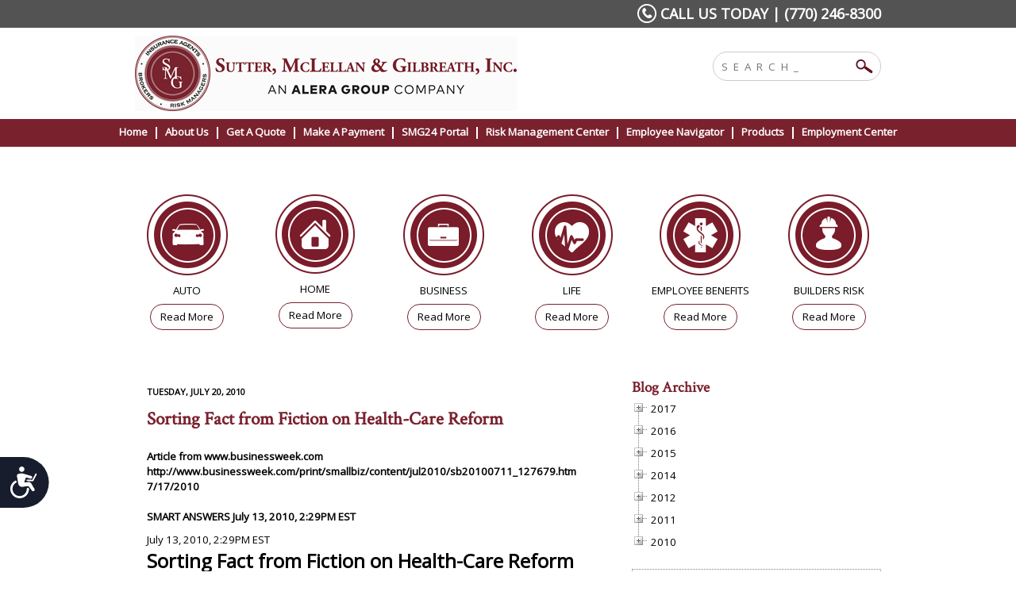

--- FILE ---
content_type: text/html; charset=utf-8
request_url: https://www.smginsurance.com/blog/sorting_fact_from_fiction_on_health-care_reform.aspx
body_size: 24184
content:

<!DOCTYPE html>
<html lang="en">
<head id="html_header"><title>
	Sorting Fact from Fiction on Health-Care Reform
</title><meta http-equiv="Content-Type" content="text/html; charset=utf-8" /><meta id="iwb_keywords" name="keywords" content="blog" /><meta id="iwb_description" name="description" content="Article from www.businessweek.com http://www.businessweek.com/print/smallbiz/content/jul2010/sb20100711_127679.htm 7/17/2010" /><link type="text/css" rel="stylesheet" href="/style.css" /><link id="default_lang_link" rel="alternate" hreflang="x-default" href="https://www.smginsurance.com/blog/sorting_fact_from_fiction_on_health-care_reform.aspx" /><link id="en_lang_link" rel="alternate" hreflang="en-us" href="https://www.smginsurance.com/blog/sorting_fact_from_fiction_on_health-care_reform.aspx" /><link id="es_lang_link" rel="alternate" hreflang="es-us" href="https://www.smginsurance.com/es-us/blog/sorting_fact_from_fiction_on_health-care_reform.aspx" />
    <script src="/scripts/alert.js" defer></script>
    <script src="https://iwb.blob.core.windows.net/assets/ada_shim.js"></script>
    <script src="/scripts/hotspotter.js" defer></script>
    <link type="text/css" rel="stylesheet" href="/style/hotspotter.css" />
  <meta property="og:image:width" content="500" />
<meta property="og:image:height" content="333" />
<style type="text/css">#cph_main_tblPager TD { padding: 5px; } #cph_main_tbl_commentSubmission TD { padding: 5px; }</style>
  <style>
    .primaryTextCell{

    }
  </style>
<script type="text/javascript" src="https://s7.addthis.com/js/300/addthis_widget.js#pubid=itc"></script>

    <style>
        .plyr__video-wrapper {
            position: relative;
            padding-bottom: 56.25%; /* 16:9 */
            padding-top: 25px;
            height: 0;
        }

            .plyr__video-wrapper video {
                position: absolute;
                top: 0;
                left: 0;
                width: 100%;
                height: 100%;
            }
    </style>

    <link href="/scripts/fancyboxnew/jquery.fancybox.min.css" rel="stylesheet" />
    <script src="https://www.google.com/recaptcha/api.js?onload=onloadCallback&render=explicit"
        async defer>
    </script>
    <script type="text/javascript">
        var onloadCallback = function () {
            try {
                var widget = grecaptcha.render('captchaDiv', {
                    'sitekey': '6LfrNuwUAAAAAGkUyHVtzgcUVudoQPtnEIfpVJB0'
                });
                grecaptcha.reset();
            } catch (e) {
            }
        };

    </script>
<meta property="og:type" content="article" /><meta property="og:title" content="Sorting Fact from Fiction on Health-Care Reform" /><meta property="og:url" content="https://www.smginsurance.com/blog/default.aspx?entry=945826EC-620E-4C66-BEFF-FDCE9A746ADC&amp;~rule~=1002420" /><meta property="og:description" content=" Article from www.businessweek.com http://www.businessweek.com/print/smallbiz/content/jul2010/sb20100711_127679.htm 7/17/2010  " /><meta name="twitter:card" content="summary_large_image" /><meta name="twitter:title" content="Sorting Fact from Fiction on Health-Care Reform" /><meta name="twitter:description" content=" Article from www.businessweek.com http://www.businessweek.com/print/smallbiz/content/jul2010/sb20100711_127679.htm 7/17/2010  " /><link id="lnkCanonical" rel="canonical" href="https://www.smginsurance.com/blog/sorting_fact_from_fiction_on_health-care_reform.aspx" /><!-- M-V-IWB-WP-02:IWB:3.1.8626.40989 [HTML5] -->
<link href="/blog/rss/" rel="alternate" type="application/rss+xml" title="Sutter McLellan and Gilbreath RSS Feed" /><link href="/blog/atom/" rel="alternate" type="application/atom+xml" title="Sutter McLellan and Gilbreath ATOM Feed" /><link href="/img/~www.smginsurance.com/favicon.ico" rel="shortcut icon" /><script type="text/javascript" src="https://www.googletagmanager.com/gtag/js?id=UA-743349-4" async=""></script><script type="text/javascript">
<!-- Global site tag (gtag.js) - Google Analytics -->
window.dataLayer = window.dataLayer || [];
function gtag(){dataLayer.push(arguments);}
gtag('js', new Date());
gtag('config', 'UA-743349-4');
gtag('config', 'UA-15496392-1');

<!-- End Google Analytics -->

WebFontConfig = {
	google: { families: [ 'Crimson Text::latin','Open Sans::latin' ] }
};

(function() {
	var wf = document.createElement('script'); wf.type = 'text/javascript'; wf.async = 'true';
	wf.src = ('https:' == document.location.protocol ? 'https' : 'http') + '://ajax.googleapis.com/ajax/libs/webfont/1/webfont.js';
	var s = document.getElementsByTagName('script')[0]; s.parentNode.insertBefore(wf, s);
})();

</script><meta name="viewport" content="width=device-width, initial-scale=1">
<link href="/img/~www.smginsurance.com/css/custom.min.css" rel="stylesheet">
<link href="/img/~www.smginsurance.com/css/custom.css" rel="stylesheet">
<!-- Accessibility Code for "smginsurance.com" -->
<script> window.interdeal = { "sitekey": "f64057f25028613355c836de6d5123a4", "Position": "Left", "Menulang": "EN", "domains": { "js": "https://cdn.equalweb.com/", "acc": "https://access.equalweb.com/" }, "btnStyle": { "vPosition": [ "80%", null ], "scale": [ "0.8", "0.8" ], "icon": { "type": 7, "shape": "semicircle", "outline": false } } }; (function(doc, head, body){ var coreCall = doc.createElement('script'); coreCall.src = 'https://cdn.equalweb.com/core/4.4.1/accessibility.js'; coreCall.defer = true; coreCall.integrity = 'sha512-tq2wb4PBHqpUqBTfTG32Sl7oexERId9xGHX2O3yF91IYLII2OwM1gJVBXGbEPaLmfSQrIE+uAOzNOuEUZHHM+g=='; coreCall.crossOrigin = 'anonymous'; coreCall.setAttribute('data-cfasync', true ); body? body.appendChild(coreCall) : head.appendChild(coreCall); })(document, document.head, document.body); </script><link href="/Telerik.Web.UI.WebResource.axd?d=F9ABJNId_aFsfnFV7tCeyKsS-pC_oPaTtaHns0hdxwUo7JETPVrOnos2PVSaDTfSTxiEY2AdD70bxs1TDZTbN2nxNtOCM5hW21DmIzkHBlMtxpbZAFK6dJlawXFF_oQ9B9_JQw2&amp;t=638966899882049073&amp;compress=1&amp;_TSM_CombinedScripts_=%3b%3bTelerik.Web.UI%2c+Version%3d2018.3.910.40%2c+Culture%3dneutral%2c+PublicKeyToken%3d121fae78165ba3d4%3aen-US%3adf8a796a-503f-421d-9d40-9475fc76f21f%3aed2942d4%3a1f65231b%3a7f7626a2%3a8e243f83" type="text/css" rel="stylesheet" /></head>
<body id="ctl00_html_body" class="pageBody blogBody">
    
    <form method="post" action="/blog/sorting_fact_from_fiction_on_health-care_reform.aspx" id="form1">
<div class="aspNetHidden">
<input type="hidden" name="rsm_Master_TSM" id="rsm_Master_TSM" value="" />
<input type="hidden" name="rssm_Master_TSSM" id="rssm_Master_TSSM" value="" />
<input type="hidden" name="__VIEWSTATE" id="__VIEWSTATE" value="/[base64]/[base64]/li+RDjGrlnxOCclmLVydaFw==" />
</div>


<script src="/Telerik.Web.UI.WebResource.axd?_TSM_HiddenField_=rsm_Master_TSM&amp;compress=1&amp;_TSM_CombinedScripts_=%3b%3bSystem.Web.Extensions%2c+Version%3d4.0.0.0%2c+Culture%3dneutral%2c+PublicKeyToken%3d31bf3856ad364e35%3aen-US%3a7d46415a-5791-43c2-adc2-895da81fe97c%3aea597d4b%3bTelerik.Web.UI%3aen-US%3adf8a796a-503f-421d-9d40-9475fc76f21f%3a16e4e7cd%3af7645509%3a22a6274a%3a24ee1bba%3a33715776%3ae330518b%3a2003d0b8%3ac128760b%3a88144a7a%3a1e771326%3ac8618e41%3a1a73651d%3a333f8d94%3af46195d3%3ae524c98b%3a15313ccf" type="text/javascript"></script>
<script src="/ScriptResource.axd?d=[base64]" type="text/javascript"></script>
        

        
        <div id="master_div" itemscope itemtype="http://schema.org/WebPage">
            <meta itemprop="author" content="" itemscope itemtype="http://schema.org/InsuranceAgency" itemref="siteOrganization" />
            <table id="headerTable" class="headerTableStyle" role="presentation">
                <tr>
                    <td class="headerTextCell">
                        <!--mobile mnenu-->
<nav class="navbar navbar-default mobilenav">
<div class="container-fluid">
<div class="row">
<!-- Brand and toggle get grouped for better mobile display -->
<button aria-expanded="false" data-target="#mnav" data-toggle="collapse" class="navbar-toggle collapsed" type="button">
<span class="sr-only">Toggle navigation</span>
<span class="icon-bar"></span>
<span class="icon-bar"></span>
<span class="icon-bar"></span>
</button>
<!-- Collect the nav links, forms, and other content for toggling -->
<div id="mnav" class="collapse navbar-collapse">
<ul class="nav navbar-nav">
    <li><a href="/default.aspx">Home</a></li>
    <li><a href="/get_a_quote/">Get A Quote</a></li>
    <li><a href="/customer_service/">Customer Service</a></li>
    <li><a href="/refer.aspx">Refer a Friend</a></li>
    <li><a href="/about.aspx">About Us</a></li>
    <li><a href="/locations.aspx">Location Map</a></li>
    <li><a href="/employees.aspx">Employee Directory</a></li>
    <li><a href="/privacy.aspx">Privacy Policy</a></li>
    <li><a href="/contact.aspx">Contact Us</a></li>
</ul>
</div>
<!-- /.navbar-collapse -->
</div>
</div>
<!-- /.container-fluid -->
</nav>
<!--END mobile mnenu-->
<div id="call">
<div class="container">
<span><img alt="Call Us" src="/img/~www.smginsurance.com/layout-assets/phone_icon.png"> CALL US TODAY  |  (770) 246-8300</span>
</div>
</div>
<div id="preheader">
<div class="container">
<div class="row">
<div class="brand col-xs-7">
<a title="Home" href="/default.aspx"><img alt="Home" class="img-responsive logo" src="/img/~www.smginsurance.com/layout-assets/logo2.jpg"></a>
</div>
<div class="search col-xs-5">
<form role="search" class="form">
    <div class="input-group">
    <input placeholder="S E A R C H _" class="searchquery" type="text">
    <input value="    " class="searchbutton" type="button">
    </div>
</form>
</div>
</div>
</div>
</div>
                        <div tabindex="0" id="ctl00_rm_upper" class="RadMenu RadMenu_IWB">
	<!-- 2018.3.910.40 --><ul class="rmRootGroup rmShadows rmHorizontal">
		<li class="rmItem rmFirst"><a class="rmLink rmRootLink" target="_top" href="/default.aspx"><span class="rmText">Home</span></a></li><li class="rmItem rmSeparator"><span class="rmText"></span></li><li class="rmItem "><a class="rmLink rmRootLink" href="#"><span class="rmText">About Us</span></a><div class="rmSlide">
			<ul class="rmVertical rmGroup rmLevel1">
				<li class="rmItem rmFirst"><a class="rmLink" target="_top" href="/about.aspx"><span class="rmText">About Us</span></a></li><li class="rmItem "><a class="rmLink" target="_top" href="/privacy.aspx"><span class="rmText">Privacy Policy</span></a></li><li class="rmItem rmLast"><a class="rmLink" target="_top" href="/contact.aspx"><span class="rmText">Contact Us</span></a></li>
			</ul>
		</div></li><li class="rmItem rmSeparator"><span class="rmText"></span></li><li class="rmItem "><a class="rmLink rmRootLink" href="#"><span class="rmText">Get A Quote</span></a><div class="rmSlide">
			<ul class="rmVertical rmGroup rmLevel1">
				<li class="rmItem rmFirst"><a class="rmLink" target="_top" href="/category.aspx?id=AUTO"><span class="rmText">Auto Insurance</span></a></li><li class="rmItem rmLast"><a class="rmLink" target="_top" href="/construction/builders_risk_insurance.aspx"><span class="rmText">Builders Risk Insurance</span></a></li>
			</ul>
		</div></li><li class="rmItem rmSeparator"><span class="rmText"></span></li><li class="rmItem "><a class="rmLink rmRootLink" target="_top" href="/payments.aspx"><span class="rmText">Make A Payment</span></a></li><li class="rmItem rmSeparator"><span class="rmText"></span></li><li class="rmItem "><a class="rmLink rmRootLink" target="_blank" href="https://portal.csr24.com/mvc/638902656"><span class="rmText">SMG24 Portal</span></a></li><li class="rmItem rmSeparator"><span class="rmText"></span></li><li class="rmItem "><a class="rmLink rmRootLink" target="_blank" href="https://www.lossfreerx.com/Foyer.aspx?guid=0109D201-F523-4F8C-9DAD-811CD1A570C2"><span class="rmText">Risk Management Center</span></a></li><li class="rmItem rmSeparator"><span class="rmText"></span></li><li class="rmItem "><a class="rmLink rmRootLink" href="#"><span class="rmText">Employee Navigator</span></a><div class="rmSlide">
			<ul class="rmVertical rmGroup rmLevel1">
				<li class="rmItem rmFirst"><a class="rmLink" target="_top" href="/category.aspx?id=MISC3"><span class="rmText">Employee Navigator</span></a></li><li class="rmItem rmLast"><a class="rmLink" target="_blank" href="https://www.employeenavigator.com/"><span class="rmText">Employee Navigator Login</span></a></li>
			</ul>
		</div></li><li class="rmItem rmSeparator"><span class="rmText"></span></li><li class="rmItem "><a class="rmLink rmRootLink" href="#"><span class="rmText">Products</span></a><div class="rmSlide">
			<ul class="rmVertical rmGroup rmLevel1">
				<li class="rmItem rmFirst"><a class="rmLink" target="_top" href="/category.aspx?id=COMMERCIAL"><span class="rmText">Business &amp; Commercial Insurance</span></a></li><li class="rmItem "><a class="rmLink" target="_top" href="/category.aspx?id=CONSTRUCT"><span class="rmText">Construction Insurance</span></a></li><li class="rmItem "><a class="rmLink" target="_top" href="/category.aspx?id=EANDO"><span class="rmText">Errors and Omissions Insurance</span></a></li><li class="rmItem "><a class="rmLink" target="_top" href="/category.aspx?id=HEALTH"><span class="rmText">Health Insurance</span></a></li><li class="rmItem "><a class="rmLink" target="_top" href="/medicare/default.aspx"><span class="rmText">Medicare</span></a></li><li class="rmItem "><a class="rmLink" target="_top" href="/category.aspx?id=DENTAL"><span class="rmText">Dental Insurance</span></a></li><li class="rmItem "><a class="rmLink" target="_top" href="/category.aspx?id=LIFE"><span class="rmText">Life Insurance</span></a></li><li class="rmItem "><a class="rmLink" target="_top" href="/category.aspx?id=AUTO"><span class="rmText">Auto Insurance</span></a></li><li class="rmItem "><a class="rmLink" target="_top" href="/category.aspx?id=HOMEOWN"><span class="rmText">Homeowners Insurance</span></a></li><li class="rmItem "><a class="rmLink" target="_top" href="/category.aspx?id=MOTO"><span class="rmText">Motorcycle Insurance</span></a></li><li class="rmItem "><a class="rmLink" target="_top" href="/category.aspx?id=RENT"><span class="rmText">Renters Insurance</span></a></li><li class="rmItem rmLast"><a class="rmLink" target="_top" href="/category.aspx?id=FLOOD"><span class="rmText">Flood Insurance</span></a></li>
			</ul>
		</div></li><li class="rmItem rmSeparator"><span class="rmText"></span></li><li class="rmItem rmLast"><a class="rmLink rmRootLink" target="_top" href="/employment_center/default.aspx"><span class="rmText">Employment Center</span></a></li>
	</ul><input id="ctl00_rm_upper_ClientState" name="ctl00_rm_upper_ClientState" type="hidden" />
</div>
                        
                        
                        <script type="text/javascript">try { $('#ctl00_rm_upper').children('ul').css('padding-left', Math.floor(($('#ctl00_rm_upper').width() - $('#ctl00_rm_upper').children('ul').width()) / 2) + 'px'); } catch(err) { }</script>
                        <!-- PostHeader LOB BTNS-->
<div id="postheader">
<div class="container">
<div class="row lob-btns">
<div class="col-xs-12 col-sm-6 pb20">
<div class="row">
<div class="col-xs-4 lob1">
<a title="Auto Insurance" href="/automobile/"><img class="img-responsive" alt="Auto Insurance" src="/img/~www.smginsurance.com/layout-assets/lob_btn_01.png"></a>
<span>AUTO</span>
<a title="Auto Insurance" class="btn" href="/automobile/">Read More</a>
</div>
<div class="col-xs-4 lob2">
<a title="Homeowners Insurance" href="/homeowners/"><img class="img-responsive" alt="Homeowners Insurance" src="/img/~www.smginsurance.com/layout-assets/lob_btn_02.png"></a>
<span>HOME</span>
<a title="Homeowners Insurance" class="btn" href="/homeowners/">Read More</a>
</div>
<div class="col-xs-4 lob3">
<a title="Business Insurance" href="/business/"><img class="img-responsive" alt="Business Insurance" src="/img/~www.smginsurance.com/layout-assets/lob_btn_03.png"></a>
<span>BUSINESS</span>
<a title="Business Insurance" class="btn" href="/business/">Read More</a>
</div>
</div>
</div>
<div class="col-xs-12 col-sm-6 pb20">
<div class="row">
<div class="col-xs-4 lob4">
<a title="Life Insurance" href="/life/"><img class="img-responsive" alt="Life Insurance" src="/img/~www.smginsurance.com/layout-assets/lob_btn_04.png"></a>
<span>LIFE</span>
<a title="Life Insurance" class="btn" href="/life/">Read More</a>
</div>
<div class="col-xs-4 lob5">
<a href="/employee_benefits/default.aspx"><img class="img-responsive" alt="Employee Benefits" src="/img/~www.smginsurance.com/layout-assets/lob_btn_05.png"></a>
<span>EMPLOYEE BENEFITS</span>
<a title="Health Insurance" class="btn" href="/health/">Read More</a>
</div>
<div class="col-xs-4 lob6">
<a href="/construction/builders_risk_insurance.aspx"><img class="img-responsive" alt="Builders Risk" src="/img/~www.smginsurance.com/layout-assets/lob_btn_06.png"></a>
<span>BUILDERS RISK</span>
<a title="Builders Risk" class="btn" href="/construction/home_builders__remodelers__general_liability.aspx">Read More</a>
</div>
</div>
</div>
</div>
</div>
</div>
<!-- /end PostHeader -->
                    </td>
                </tr>
            </table>
            <div id="breadcrumb" itemprop="breadcrumb" class="breadcrumb">
	<a rel="home" href="/">Home</a><span class="bcSeparator"> > </span><a href="/blog/">Blog</a><span class="bcSeparator"> > </span><span id="lblBCPage">Sorting Fact from Fiction on Health-Care Reform</span>
</div>
            <table id="bodyTable" class="primaryTable" role="presentation">
                <tr>
                    
                    <td id="ctl00_tdBodyCenter" class="dummyptc">
                        
<div id="cph_main_blogContainer" itemscope itemtype="http://schema.org/BlogPosting">
    <meta itemprop="publisher" itemscope itemtype="http://schema.org/InsuranceAgency" itemref="siteOrganization" />
    
   
    <table style="width: 100%;"  role="presentation">
        <tr>
            <td style="width: 65%; vertical-align: top; padding-top: 10px;" class="primaryTextCell">
                <div id="cph_main_pnl_BlogEntries">
	
                <div class="blogEntryPanel">
		<span class="formFieldText" itemprop="datePublished" datetime="2010-07-20T17:08:18Z" style="display:block;padding:0px;">TUESDAY, JULY 20, 2010</span><h1 itemprop="headline" class="title" style="padding-bottom: 10px;"><a itemprop="url" style="font-size: 125%;" href="/blog/sorting_fact_from_fiction_on_health-care_reform.aspx" class="title">Sorting Fact from Fiction on Health-Care Reform</a></h1><div class="plainText" style="padding:10px 10px 20px 0px;">
			<span itemprop="articleBody"><b>
<p style="text-align: left;">Article from www.businessweek.com<br />
http://www.businessweek.com/print/smallbiz/content/jul2010/sb20100711_127679.htm 7/17/2010<br />
<br />
SMART ANSWERS July 13, 2010, 2:29PM EST</p>
</b>July 13, 2010, 2:29PM EST<b>
<p style="text-align: left;"><span style="font-size: 24px;">Sorting Fact from Fiction on Health-Care Reform</span></p>
</b>
<p style="text-align: left;"><span style="font-size: 16px;">While much of the health-care overhaul won't take effect for years, business owners have</span></p>
<p style="text-align: left;"><span style="font-size: 16px;">concerns about the new rules. Here are four of their biggest issues</span></p>
<p style="text-align: left;">By Karen E. Klein</p>
<p style="text-align: left;">Since the U.S. health-care overhaul became law in March, small business owners have wondered how it will<br />
affect them. A new website, sponsored by the U.S. Department of Health and Human Services aims to answer<br />
some of those questions.</p>
<p style="text-align: left;">Many myths and misconceptions have surfaced, says Michael T. Hanley, managing partner at small business focused accounting firm Merl &amp; Hanley in Smithtown, N.Y.</p>
<p style="text-align: left;">Michael Alter, president and chief executive officer of SurePayroll, an online payroll-processing firm based in Glenview, Ill., agrees. His small business clients have expressed "a tremendous amount of confusion and concern" over health-care overhaul, Alter says. Here's an attempt to clear up some of the areas that have sparked worry.</p>
<b>
<p style="text-align: left;">Concern: Small businesses will be fined if they don't provide medical insurance.</p>
</b>Small businesses will be fined if they don't provide medical insurance.<b>
<p style="text-align: left;">Reality: Not true, if you have fewer than 50 full-time employees. True, for companies employing 50 or more fulltime workers. (Part-time employees' annual hours are calculated, so that 100 half-time employees equal 50 fulltimers.)</p>
</b>Not true, if you have fewer than 50 full-time employees. True, for companies employing 50 or more fulltime workers. (Part-time employees' annual hours are calculated, so that 100 half-time employees equal 50 fulltimers.)<b>
<p style="text-align: left;">Caveats: Business owners with 50 employees need not panic just yet. This provision of the law doesn't go into full effect until 2014. "A new Presidential administration may be in place and may look to reverse this facet&mdash;or many facets&mdash;of the plan," Hanley points out.</p>
</b>Business owners with 50 employees need not panic just yet. This provision of the law doesn't go into full effect until 2014. "A new Presidential administration may be in place and may look to reverse this facet&mdash;or many facets&mdash;of the plan," Hanley points out.
<p style="text-align: left;">More than 95 percent of companies with 50 or more employees currently offer coverage, according to the HHS website. In 2014, those who don't offer it, and have at least one full-time employee who receives a premium tax credit (which will be offered to low-income individuals) to buy coverage on his own, will be fined $2,000 per full-time employee, excluding the first 30 employees. Companies that offer coverage but have at least one full-time employee receiving a premium tax credit (presumably because company coverage is too expensive) will pay the lesser of $3,000 for each employee receiving a premium credit or $2,000 for each full-time employee, again excluding the first 30 employees.</p>
<b>
<p style="text-align: left;">Concern: Small companies will get tax credits to provide insurance.</p>
</b>Small companies will get tax credits to provide insurance.<b>
<p style="text-align: left;">Reality: True for mom-and-pop shops, which are currently the least likely to offer coverage. Not true if you have more than 25 full-time employees (50 part-time) or pay average annual salaries of more than $50,000 per employee.</p>
</b>True for mom-and-pop shops, which are currently the least likely to offer coverage. Not true if you have more than 25 full-time employees (50 part-time) or pay average annual salaries of more than $50,000 per employee.<b>
<p style="text-align: left;">Caveats: The full credit, which starts at 35 percent this year, and jumps to 50 percent in 2014, is given to companies with fewer than 10 full-time workers and average salaries under $25,000. Employers must pay at least half the cost of the insurance provided. "If you pay $10,000 in premiums, you'd get a $3,500 tax credit," Hanley says.</p>
</b>The full credit, which starts at 35 percent this year, and jumps to 50 percent in 2014, is given to companies with fewer than 10 full-time workers and average salaries under $25,000. Employers must pay at least half the cost of the insurance provided. "If you pay $10,000 in premiums, you'd get a $3,500 tax credit," Hanley says.
<p style="text-align: left;">The credit gets reduced gradually for companies that have 10 to 25 full-time employees with average salaries between $25,000 and $50,000. It phases out entirely for companies with 25 full-timers. Companies with 25 to 50 full-time employees fall into a kind of limbo: You won't get a tax credit if you offer insurance, but you won't be penalized for not offering it, either.</p>
<p style="text-align: left;">Hanley says that his clients with few employees are happy about this provision. "They look at it and say: 'I can keep doing what I'm doing, or I can start providing insurance and claim the credit.' It's like a discount for them." In this economic climate, however, he doesn't foresee many business owners buying insurance immediately, even with the discount. "In the future, if things turn around, they might buy insurance and offer it in lieu of a raise," Hanley says.</p>
<p style="text-align: left;">More information on the tax credit is available at the HHS website, and from the IRS site.</p>
<b>
<p style="text-align: left;">Concern: Small businesses will be required to issue 1099s to all vendors.</p>
</b>Small businesses will be required to issue 1099s to all vendors.<b>
<p style="text-align: left;">Reality: True. In an effort to close the tax gap, all companies will be required to issue 1099 tax forms to any vendor upon whom they spend $600 or more annually. This includes the deli catering your company meetings and the stationery store where you buy envelopes. It is likely to double accounting costs at some small companies, Hanley says.</p>
</b>True. In an effort to close the tax gap, all companies will be required to issue 1099 tax forms to any vendor upon whom they spend $600 or more annually. This includes the deli catering your company meetings and the stationery store where you buy envelopes. It is likely to double accounting costs at some small companies, Hanley says.<b>
<p style="text-align: left;">Caveats: This provision goes into effect in 2012 and may be overturned or limited before then. "I hope so," Alter says. "It's great for payroll companies like mine and for office supply companies that provide the forms, but it's another administrative headache for small businesses that they really don't need."</p>
</b>This provision goes into effect in 2012 and may be overturned or limited before then. "I hope so," Alter says. "It's great for payroll companies like mine and for office supply companies that provide the forms, but it's another administrative headache for small businesses that they really don't need."
<p style="text-align: left;">Currently, 1099s are issued mainly to independent contractors and service providers. Broadly extending the requirement will mean that entrepreneurs who have never issued 1099s will likely have to send out 15 or 20 a year, Hanley says. Larger companies may have to mail out thousands of forms, undercutting government paperwork reduction efforts.</p>
<b>
<p style="text-align: left;">Concern: Medical insurance benefits will be taxed as income.</p>
</b>Medical insurance benefits will be taxed as income.<b>
<p style="text-align: left;">Reality: False. Taxing medical benefits was discussed as a cost-saving option during reform negotiations, but in the end the idea was dropped. The myth, however, lives on. "I get asked this every single day" by both individual and entrepreneurial clients, Hanley says. "They worry that they or their employees will have to pay taxes on whatever amount their health care benefits contribute to their income."</p>
</b>False. Taxing medical benefits was discussed as a cost-saving option during reform negotiations, but in the end the idea was dropped. The myth, however, lives on. "I get asked this every single day" by both individual and entrepreneurial clients, Hanley says. "They worry that they or their employees will have to pay taxes on whatever amount their health care benefits contribute to their income."<b>
<p style="text-align: left;">Caveats: The cost of health-care benefits must be listed on the W-2 forms business owners issue to their employees, starting in 2011. This will probably further the confusion. "People panic and think that anything listed on their W-2 is taxed," Hanley says. The cost will be listed for informational purposes and to insure that companies with 50 or more employees are indeed offering insurance, he says.</p>
</b>The cost of health-care benefits must be listed on the W-2 forms business owners issue to their employees, starting in 2011. This will probably further the confusion. "People panic and think that anything listed on their W-2 is taxed," Hanley says. The cost will be listed for informational purposes and to insure that companies with 50 or more employees are indeed offering insurance, he says.
<p style="text-align: left;">Want to read relevant portions of the health-care law itself? The Henry J. Kaiser Family Foundation has a site where you can call up specific portions of the law (just "employer requirements," for instance) that may apply to your company.</p>
<p style="text-align: left;">http://www.businessweek.com/print/smallbiz/content/jul2010/sb20100711_127679.htm 7/17/2010</p>
<p style="text-align: left;"><i>Karen E. Klein is a Los Angeles-based writer who covers entrepreneurship and small-business issues.</i></p>
<p style="text-align: left;">&nbsp;</p>
<p>&nbsp;</p></span>
		</div><div style="padding:0px 10px 20px 0px;">
			Posted 1:08 PM<br /><br />
		</div><div class="addthis_toolbox addthis_default_style ">
<a href="http://www.addthis.com/bookmark.php?v=300&amp;pubid=itc" class="addthis_button_compact">Share</a>
<span class="addthis_separator">|</span>
<a class="addthis_button_facebook"></a>
<a class="addthis_button_twitter"></a>
<a class="addthis_button_linkedin"></a>
<a class="addthis_button_stumbleupon"></a>
<a class="addthis_button_reddit"></a>
<a class="addthis_button_google_plusone"></a>
</div><br /><hr />
	</div>
</div>
                
                
                <div id="cph_main_pnlBlogDisclaimer" style="font-size: 0.9em; padding-top: 15px;">
	
                    <b>NOTICE:</b> This blog and website are made available by the publisher for educational and informational purposes only. 
                    It is not be used as a substitute for competent insurance, legal, or tax advice from a licensed professional 
                    in your state. By using this blog site you understand that there is no broker client relationship between 
                    you and the blog and website publisher. 
                
</div>
              
            </td>
            <td id="cph_main_td_archive_area" style="width: 35%; vertical-align: top; padding-left: 15px;"><div class="title">
                Blog Archive</div>
                <div id="ctl00_cph_main_rtv_archive" class="RadTreeView RadTreeView_Default" style="white-space:normal">
	<ul class="rtUL rtLines">
		<li class="rtLI rtFirst"><div class="rtTop">
			<span class="rtSp"></span><span class="rtPlus"></span><span class="rtIn">2017</span>
		</div></li><li class="rtLI"><div class="rtMid">
			<span class="rtSp"></span><span class="rtPlus"></span><span class="rtIn">2016</span>
		</div></li><li class="rtLI"><div class="rtMid">
			<span class="rtSp"></span><span class="rtPlus"></span><span class="rtIn">2015</span>
		</div></li><li class="rtLI"><div class="rtMid">
			<span class="rtSp"></span><span class="rtPlus"></span><span class="rtIn">2014</span>
		</div></li><li class="rtLI"><div class="rtMid">
			<span class="rtSp"></span><span class="rtPlus"></span><span class="rtIn">2012</span>
		</div></li><li class="rtLI"><div class="rtMid">
			<span class="rtSp"></span><span class="rtPlus"></span><span class="rtIn">2011</span>
		</div></li><li class="rtLI rtLast"><div class="rtBot">
			<span class="rtSp"></span><span class="rtPlus"></span><span class="rtIn">2010</span>
		</div></li>
	</ul><input id="ctl00_cph_main_rtv_archive_ClientState" name="ctl00_cph_main_rtv_archive_ClientState" type="hidden" />
</div><br />
                <div id="ctl00_cph_main_rtc_Blog" class="RadTagCloud RadTagCloud_IWB rtcClassic">
	<ul class="rtcTagList">
		<li class="rtcTagItem" id="ctl00_cph_main_rtc_Blog_0_2"><a href="/blog/tag/claims/" rel="tag" title="claims" style="font-size:25px;">claims</a><span style="font-size:25px;">(2)</span></li><li class="rtcTagItem" id="ctl00_cph_main_rtc_Blog_1_1"><a href="/blog/tag/georgia%20workers%20compensation/" rel="tag" title="georgia workers compensation" style="font-size:10px;">georgia workers compensation</a><span style="font-size:10px;">(1)</span></li><li class="rtcTagItem" id="ctl00_cph_main_rtc_Blog_2_1"><a href="/blog/tag/homeowners%20insurance/" rel="tag" title="homeowners insurance" style="font-size:10px;">homeowners insurance</a><span style="font-size:10px;">(1)</span></li><li class="rtcTagItem" id="ctl00_cph_main_rtc_Blog_3_1"><a href="/blog/tag/homeowners/" rel="tag" title="homeowners" style="font-size:10px;">homeowners</a><span style="font-size:10px;">(1)</span></li><li class="rtcTagItem" id="ctl00_cph_main_rtc_Blog_4_1"><a href="/blog/tag/on%20the%20job%20injuries/" rel="tag" title="on the job injuries" style="font-size:10px;">on the job injuries</a><span style="font-size:10px;">(1)</span></li><li class="rtcTagItem" id="ctl00_cph_main_rtc_Blog_5_1"><a href="/blog/tag/heat-related%20illness%20on%20the%20job/" rel="tag" title="heat-related illness on the job" style="font-size:10px;">heat-related illness on the job</a><span style="font-size:10px;">(1)</span></li><li class="rtcTagItem" id="ctl00_cph_main_rtc_Blog_6_1"><a href="/blog/tag/save%20on%20insurance/" rel="tag" title="save on insurance" style="font-size:10px;">save on insurance</a><span style="font-size:10px;">(1)</span></li><li class="rtcTagItem" id="ctl00_cph_main_rtc_Blog_7_1"><a href="/blog/tag/eft/" rel="tag" title="eft" style="font-size:10px;">eft</a><span style="font-size:10px;">(1)</span></li><li class="rtcTagItem" id="ctl00_cph_main_rtc_Blog_8_1"><a href="/blog/tag/auto%20insurance/" rel="tag" title="auto insurance" style="font-size:10px;">auto insurance</a><span style="font-size:10px;">(1)</span></li><li class="rtcTagItem" id="ctl00_cph_main_rtc_Blog_9_1"><a href="/blog/tag/insurance/" rel="tag" title="insurance" style="font-size:10px;">insurance</a><span style="font-size:10px;">(1)</span></li><li class="rtcTagItem" id="ctl00_cph_main_rtc_Blog_10_1"><a href="/blog/tag/tornadoes/" rel="tag" title="tornadoes" style="font-size:10px;">tornadoes</a><span style="font-size:10px;">(1)</span></li><li class="rtcTagItem" id="ctl00_cph_main_rtc_Blog_11_1"><a href="/blog/tag/disaster%20preparedness/" rel="tag" title="disaster preparedness" style="font-size:10px;">disaster preparedness</a><span style="font-size:10px;">(1)</span></li>
	</ul><input id="ctl00_cph_main_rtc_Blog_ClientState" name="ctl00_cph_main_rtc_Blog_ClientState" type="hidden" />
</div><br />
                <div style="text-align: center;"><img id="cph_main_imgQRCode" src="https://chart.googleapis.com/chart?cht=qr&amp;chs=125x125&amp;chl=https://www.smginsurance.com/m/blog/Sorting_Fact_from_Fiction_on_Health-Care_Reform.aspx&amp;choe=UTF-8&amp;chld=L|4" alt="View Mobile Version" /></div>
            </td>

        </tr>
    </table>
</div>

                    </td>

                    
                </tr>
            </table>
            <table id="footerTable" class="footerTableStyle" role="presentation">
                <tr>
                    <td class="footerTextCell">
                        <!-- SOCIAL MEDIA -->
<div id="social">
<div class="socialspace face col-xs-4">
<a title="Facebook" class="img-responsive" href="" target=" originalAttribute=" originalpath="" href"=""><img alt="Facebook" src="/img/~www.smginsurance.com/layout-assets/face.png"></a>
</div>
<div class="socialspace twit col-xs-4">
<a title="Twitter" class="img-responsive" href="" target=" originalAttribute=" originalpath="" href"=""><img alt="Twitter" src="/img/~www.smginsurance.com/layout-assets/twit.png"></a>
</div>
<div class="socialspace linked col-xs-4">
<a title=" originalAttribute=" class="img-responsive" href="" target=" originalAttribute=" originalpath="" href"=""><img alt="LinkedIn" src="/img/~www.smginsurance.com/layout-assets/in.png"></a>
</div>
</div>
<!-- /END SOCIAL MEDIA -->
<!-- CARRIERD/TWITTER FEED  -->
<div id="prefootercontent">
<div class="carriers-space col-xs-12 col-sm-12 col-md-6">
<div id="carriers">
<div><img alt="Carriers" src="/img/~www.smginsurance.com/carriers/builders_insurance_group.jpg"></div>
<div><img alt="Carriers" src="/img/~www.smginsurance.com/carriers/cincinnati_insurance_company.jpg"></div>
<div><img alt="Carriers" src="/img/~www.smginsurance.com/carriers/fcci.jpg"></div>
<div><img alt="Carriers" src="/img/~www.smginsurance.com/carriers/emc.jpg"></div>
<div><img alt="Carriers" src="/img/~www.smginsurance.com/carriers/selective.jpg"></div>
<div><img alt="Carriers" src="/img/~www.smginsurance.com/carriers/donegal.jpg"></div>
<div><img alt="Carriers" src="/img/~www.smginsurance.com/carriers/hanover.jpg"></div>
</div>
</div>
<div class="twitter-space col-xs-12 col-sm-12 col-md-6">
<div class="twit-logo">
<img class="twit-logo-img" alt="Twitter Logo" src="/img/~www.smginsurance.com/layout-assets/twit_logo.png">
</div>
<div class="twit-wrapper">
<a class="twitter-timeline" href="https://twitter.com/iiiorg" data-chrome="nofooter noborders transparent noscrollbar noheader" data-tweet-limit="1" data-widget-id="684416522354163712">Tweets by @SMGINS</a>
<script>!function(d,s,id){var js,fjs=d.getElementsByTagName(s)[0],p=/^http:/.test(d.location)?'http':'https';if(!d.getElementById(id)){js=d.createElement(s);js.id=id;js.src=p+"://platform.twitter.com/widgets.js";fjs.parentNode.insertBefore(js,fjs);}}(document,"script","twitter-wjs");</script>
</div>
</div>
</div>
<!-- /END CARRIERD/TWITTER FEED -->
<div id="footer">
<div class="container">
<div class="col-xs-12 col-sm-6 pb20">
<h4>Resources</h4>
<a class="btn" href="/default.aspx">Home</a>
<a class="btn" href="/about.aspx">About Us</a>
<a class="btn" href="https://clientportal.vertafore.com/Login/2007389-1" target="_blank">Client Portal</a>
<a class="btn" href="/employment_center/">Employer Navigator</a>
<a class="btn" href="/employees.aspx">Our Team</a>
<a class="btn" href="/contact.aspx">Contact Us</a>
</div>
<div class="col-xs-12 col-sm-6 pb20 location-link">
<h4>Contact Us</h4>
<div class="row">
<div class="col-xs-3">
<img class="map-img" alt="Insurance Company" src="/img/~www.smginsurance.com/layout-assets/map_img.png">
</div>
<div class="col-xs-9">
<ul>
    <li><span style="color: rgb(255, 255, 255);">33 Buford Village Way Suite 329</span></li>
    <li><span style="color: rgb(255, 255, 255);">Buford, GA 30518</span></li>
    <li><a title="Locations" href="/locations.aspx">P: 770-246-8300</a></li>
    <li><a title="Locations" href="mailto:info@smginsurance.com">E: info@smginsurance.com</a></li>
</ul>
</div>
</div>
</div>
</div>
</div>
<div id="credits">
<div class="container">
<div class="row">
<div class="col-xs-12">
© Copyright. All rights reserved. <br class="visible-xs">
<a title="Insurance Website Builder" href="https://www.getitc.com/products/websites/" target="_blank"><strong>Powered by Insurance Website Builder</strong></a>
</div>
</div>
</div>
</div>
<script src="https://ajax.googleapis.com/ajax/libs/jquery/1.11.2/jquery.min.js"></script>
<script src="/img/~www.smginsurance.com/js/bootstrap.custom.min.js"></script>
<script src="/img/~www.smginsurance.com/js/init.js"></script>
                    </td>
                </tr>
            </table>
        </div>
        <div id="siteOrganization" style="display: none;">
            <meta itemprop="name" content="Sutter McLellan and Gilbreath" />
            <meta itemprop="url" content="https://www.smginsurance.com/" />
        </div>
    
<div class="aspNetHidden">

	<input type="hidden" name="__VIEWSTATEGENERATOR" id="__VIEWSTATEGENERATOR" value="651BE23F" />
</div>

<script type="text/javascript">
//<![CDATA[
jQuery('.twit-wrapper').on('DOMSubtreeModified propertychange',"#twitter-widget-0", function() {
	jQuery(".twitter-timeline").contents().find(".timeline-Tweet-media").css("display", "none");
});
$(function() 
{
//onload logic
	$("#carriers > div:gt(0)").hide();
	setInterval(function() {
	  $('#carriers > div:first')
		.fadeOut(1000)
		.next()
		.fadeIn(1000)
		.end()
		.appendTo('#carriers');
	},  2000);

	$("#blogs").load("/blog/default.aspx div[itemprop='blogPost']",function(){
		var blogsHTML = "";
		var numBlogs = 1;
		$("#blogs div[itemprop='blogPost']").each(function(i, obj){
			if(i < numBlogs)
				blogsHTML += $(this).html() + "<br>";
		});
		$("#blogs").html(blogsHTML);
		$("#blogs span[itemprop='description']").text($("#blogs span[itemprop='description']").text().substring(0,160) + "...");
		$('a.plainText').css("display", "none"); 
	});

	getTestimonialsContent();
	
	if (location.href.indexOf("glossary") != -1) { 
		$( "<div class='glossaryList'><ul><li class='glossaryLetter'><a href='/glossary/a/'>A</a></li><li class='glossaryLetter'><a href='/glossary/b/'>B</a></li><li class='glossaryLetter'><a href='/glossary/c/'>C</a></li><li class='glossaryLetter'><a href='/glossary/d/'>D</a></li><li class='glossaryLetter'><a href='/glossary/e/'>E</a></li><li class='glossaryLetter'><a href='/glossary/f/'>F</a></li><li class='glossaryLetter'><a href='/glossary/g/'>G</a></li><li class='glossaryLetter'><a href='/glossary/h/'>H</a></li><li class='glossaryLetter'><a href='/glossary/i/'>I</a></li><li class='glossaryLetter'><a href='/glossary/j/'>J</a></li><li class='glossaryLetter'><a href='/glossary/k/'>K</a></li><li class='glossaryLetter'><a href='/glossary/l/'>L</a></li><li class='glossaryLetter'><a href='/glossary/m/'>M</a></li><li class='glossaryLetter'><a href='/glossary/n/'>N</a></li><li class='glossaryLetter'><a href='/glossary/o/'>O</a></li><li class='glossaryLetter'><a href='/glossary/p/'>P</a></li><li class='glossaryLetter'><a href='/glossary/q/'>Q</a></li><li class='glossaryLetter'><a href='/glossary/r/'>R</a></li><li class='glossaryLetter'><a href='/glossary/s/'>S</a></li><li class='glossaryLetter'><a href='/glossary/t/'>T</a></li><li class='glossaryLetter'><a href='/glossary/u/'>U</a></li><li class='glossaryLetter'><a href='/glossary/v/'>V</a></li><li class='glossaryLetter'><a href='/glossary/w/'>W</a></li><li class='glossaryLetter'><a class='disabled'>X</a></li><li class='glossaryLetter'><a class='disabled'>Y</a></li><li class='glossaryLetter'><a class='disabled'>Z</a></li></ul></div>" )
		.insertAfter( $( "#ctl00_cph_main_Wuc_glossary1_tbl_letters" ) );
	} 
	if (location.href.indexOf("payments.aspx") != -1) { 
		$("#ctl00_cph_main_btn_submit").attr('value', 'Agree To Terms and Submit');
	} 
	if (location.href.indexOf("homeowners/insurance_quote.aspx") != -1) { 
		$("h1[itemprop='headline'] ").text("Homeowners Insurance Quote");
	} 
	if (location.href.indexOf("employees") != -1) { 
		$('#ctl00_tdBodyCenter table a img').css("display", "none"); 
		$('a[itemprop=url] img').css("display", "inherit"); 
		$('img[itemprop=image]').css("display", "inherit"); 
	} 
	if (location.href.indexOf("/locations/") != -1) { 
		$('table#tblDirectionSearch td').css("display", "inline-block"); 
		$('table#tblDirectionSearch tr:first-child').css("display", "none"); 
		$("#ctl00_cph_main_txtStreet").before("<div class='formFieldText'>Street Address</div><div class='formFieldRequiredTag'>Required</div><span id='ctl00_cph_main_RequiredFieldValidator3' class='formFieldTextWarning' style='color:Red;display:none;'>Address is required.</span>");
		$("#ctl00_cph_main_txtCity").before("<div class='formFieldText'>City</div><div class='formFieldRequiredTag'>Required</div><span id='ctl00_cph_main_RequiredFieldValidator1' class='formFieldTextWarning' style='color:Red;display:none;'>City is required.</span>");
		$("#ctl00_cph_main_ddlState").before("<div class='formFieldText'>State</div><div class='formFieldRequiredTag'>Required</div><span id='ctl00_cph_main_Requiredfieldvalidator4' class='formFieldTextWarning' style='color:Red;display:none;'>State is required.</span>");
	} 

//function declarations 	
	function getTestimonialsContent() {
		$.ajax({
			url: '/resources/data/website_data.ashx?r=testimonials',
			dataType: 'json',
			success: Testimonials
		});
	}

	function Testimonials(result) {
		$.each(result, function (i, item) {
			var trimmedString = item.text.substring(0, 400) + '...';
			var newDiv = $('<div/>', {
				html: '"' + trimmedString + '"<br /><br />-' + item.name
			})
			.appendTo('#testimonials');
		});
       
		$("#testimonials > div:gt(0)").hide();
		setInterval(function() {
		$('#testimonials > div:first')
			.fadeOut(1000)
			.next()
			.fadeIn(1000)
			.end()
			.appendTo('#testimonials');
		},  7000);
	}
});

$(window).on("resize", function () {
	if (window.innerWidth <= 480)
	{
		$( '.LBD_CaptchaDiv' ).each(function () {
			this.style.setProperty( 'width', '215px', 'important' );
		});
		$( '#c_payments_ctl00_cph_main_captcha1_CaptchaDiv' ).each(function () {
			this.style.setProperty( 'width', '215px', 'important' );
		});
		$( '.LBD_CaptchaImageDiv' ).each(function () {
			this.style.setProperty( 'width', '180px', 'important' );
		});
		$( '#c_payments_ctl00_cph_main_captcha1_CaptchaImageDiv' ).each(function () {
			this.style.setProperty( 'width', '180px', 'important' );
		});
		if (location.href.indexOf("location") != -1) { 
			$('#ctl00_tdBodyCenter table table').css("float", "none"); 
		} 
		if (location.href.indexOf("employees.aspx") != -1) { 
			$('#ctl00_tdBodyCenter table').css("width", "30%"); 
			$('#ctl00_tdBodyCenter table td').css("display", "inherit"); 
			$('#ctl00_tdBodyCenter table td i').css("display", "none"); 
			$('#ctl00_tdBodyCenter table table').css("float", "left").css("marginBottom", "10px"); 
			$('img[itemprop=image]').css("padding", "5px 0px"); 
			$('#ctl00_tdBodyCenter table tr').css("borderBottom", "2px #e6e6e6 solid"); 
			$('#ctl00_tdBodyCenter table table tr').css("borderBottom", "0px"); 
		} 
		if (location.href.indexOf("profile") != -1) { 
			$('#ctl00_tdBodyCenter table td').css("display", "inherit"); 
			$('#ctl00_tdBodyCenter table table').css("float", "left");  
			$('#ctl00_tdBodyCenter table table td').css("text-align", "left"); 
			$('#ctl00_tdBodyCenter table td i').css("display", "none"); 
			$('#ctl00_tdBodyCenter table a img').css("display", "none"); 
			$('a[itemprop=url] img').css("display", "inherit"); 
			$('img[itemprop=image]').css("display", "inherit"); 
			$('#ctl00_cph_main_pnl_profile img').css("display", "inline-block"); 
		} 
		if (location.href.indexOf("/contact/") != -1) { 
			$('#ctl00_tdBodyCenter table td').css("display", "inherit"); 
			$('#ctl00_tdBodyCenter table table').css("float", "left"); 
			$('#ctl00_tdBodyCenter table td i').css("display", "none"); 
			$('#ctl00_tdBodyCenter table a img').css("display", "none"); 
			$('a[itemprop=url] img').css("display", "inherit"); 
			$('img[itemprop=image]').css("display", "inherit"); 
			$('img[itemprop=image] img').css("display", "inherit"); 
		}                     
	}
	if (window.innerWidth > 480)
	{
		$( '.LBD_CaptchaDiv' ).each(function () {
			this.style.setProperty( 'width', '280px', 'important' );
		});
		$( '#c_payments_ctl00_cph_main_captcha1_CaptchaDiv' ).each(function () {
			this.style.setProperty( 'width', '280px', 'important' );
		});
		$( '.LBD_CaptchaImageDiv' ).each(function () {
			this.style.setProperty( 'width', '250px', 'important' );
		});
		$( '#c_payments_ctl00_cph_main_captcha1_CaptchaImageDiv' ).each(function () {
			this.style.setProperty( 'width', '250px', 'important' );
		});
		if (location.href.indexOf("location") != -1) { 
			$('#ctl00_tdBodyCenter table table').css("float", "right"); 
		} 
		if (location.href.indexOf("employees.aspx") != -1) { 
			$('#ctl00_tdBodyCenter table').css("width", "95%"); 
			$('#ctl00_tdBodyCenter table td').css("display", "table-cell"); 
			$('#ctl00_tdBodyCenter table td i').css("display", "inline-block"); 
			$('#ctl00_tdBodyCenter table table').css("float", "right").css("marginBottom", "0px"); 
			$('img[itemprop=image]').css("padding", "0px");
			$('#ctl00_tdBodyCenter table tr').css("borderBottom", "0px"); 
		} 
		if (location.href.indexOf("profile") != -1) { 
			$('#ctl00_tdBodyCenter table td').css("display", "table-cell"); 
			$('#ctl00_tdBodyCenter table table').css("float", "right");  
			$('#ctl00_tdBodyCenter table table td').css("text-align", "right"); 
			$('#ctl00_tdBodyCenter table td i').css("display", "inline-block"); 
			$('#ctl00_tdBodyCenter table a img').css("display", "inherit"); 
		} 
		if (location.href.indexOf("/contact/") != -1) { 
			$('#ctl00_tdBodyCenter table td').css("display", "table-cell"); 
			$('#ctl00_tdBodyCenter table table').css("float", "right"); 
			$('#ctl00_tdBodyCenter table td i').css("display", "inline-block"); 
			$('#ctl00_tdBodyCenter table a img').css("display", "inherit"); 
		} 
	}
}).resize();
window.__TsmHiddenField = $get('rsm_Master_TSM');Telerik.Web.UI.RadTreeView._preInitialize("ctl00_cph_main_rtv_archive","0");;(function() {
                        function loadHandler() {
                            var hf = $get('rssm_Master_TSSM');
                            if (!hf._RSSM_init) { hf._RSSM_init = true; hf.value = ''; }
                            hf.value += ';Telerik.Web.UI, Version=2018.3.910.40, Culture=neutral, PublicKeyToken=121fae78165ba3d4:en-US:df8a796a-503f-421d-9d40-9475fc76f21f:ed2942d4:1f65231b:7f7626a2:8e243f83';
                            Sys.Application.remove_load(loadHandler);
                        };
                        Sys.Application.add_load(loadHandler);
                    })();Sys.Application.add_init(function() {
    $create(Telerik.Web.UI.RadMenu, {"_childListElementCssClass":null,"_skin":"IWB","clientStateFieldID":"ctl00_rm_upper_ClientState","collapseAnimation":"{\"duration\":450}","enableAutoScroll":true,"enableShadows":true,"expandAnimation":"{\"duration\":450}","itemData":[{"navigateUrl":"/default.aspx","target":"_top"},{"isSeparator":true},{"items":[{"navigateUrl":"/about.aspx","target":"_top"},{"navigateUrl":"/privacy.aspx","target":"_top"},{"navigateUrl":"/contact.aspx","target":"_top"}]},{"isSeparator":true},{"items":[{"navigateUrl":"/category.aspx?id=AUTO","target":"_top"},{"navigateUrl":"/construction/builders_risk_insurance.aspx","target":"_top"}]},{"isSeparator":true},{"navigateUrl":"/payments.aspx","target":"_top"},{"isSeparator":true},{"navigateUrl":"https://portal.csr24.com/mvc/638902656","target":"_blank"},{"isSeparator":true},{"navigateUrl":"https://www.lossfreerx.com/Foyer.aspx?guid=0109D201-F523-4F8C-9DAD-811CD1A570C2","target":"_blank"},{"isSeparator":true},{"items":[{"navigateUrl":"/category.aspx?id=MISC3","target":"_top"},{"navigateUrl":"https://www.employeenavigator.com/","target":"_blank"}]},{"isSeparator":true},{"items":[{"navigateUrl":"/category.aspx?id=COMMERCIAL","target":"_top"},{"navigateUrl":"/category.aspx?id=CONSTRUCT","target":"_top"},{"navigateUrl":"/category.aspx?id=EANDO","target":"_top"},{"navigateUrl":"/category.aspx?id=HEALTH","target":"_top"},{"navigateUrl":"/medicare/default.aspx","target":"_top"},{"navigateUrl":"/category.aspx?id=DENTAL","target":"_top"},{"navigateUrl":"/category.aspx?id=LIFE","target":"_top"},{"navigateUrl":"/category.aspx?id=AUTO","target":"_top"},{"navigateUrl":"/category.aspx?id=HOMEOWN","target":"_top"},{"navigateUrl":"/category.aspx?id=MOTO","target":"_top"},{"navigateUrl":"/category.aspx?id=RENT","target":"_top"},{"navigateUrl":"/category.aspx?id=FLOOD","target":"_top"}]},{"isSeparator":true},{"navigateUrl":"/employment_center/default.aspx","target":"_top"}]}, null, null, $get("ctl00_rm_upper"));
});
Sys.Application.add_init(function() {
    $create(Telerik.Web.UI.RadTreeView, {"_postBackOnExpand":true,"_postBackReference":"__doPostBack(\u0027ctl00$cph_main$rtv_archive\u0027,\u0027arguments\u0027)","_skin":"Default","_uniqueId":"ctl00$cph_main$rtv_archive","attributes":{},"clientStateFieldID":"ctl00_cph_main_rtv_archive_ClientState","collapseAnimation":"{\"duration\":200}","expandAnimation":"{\"duration\":200}","nodeData":[{"value":"2017-----","expandMode":2},{"value":"2016-----","expandMode":2},{"value":"2015-----","expandMode":2},{"value":"2014-----","expandMode":2},{"value":"2012-----","expandMode":2},{"value":"2011-----","expandMode":2},{"value":"2010-----","expandMode":2}]}, null, null, $get("ctl00_cph_main_rtv_archive"));
});
Sys.Application.add_init(function() {
    $create(Telerik.Web.UI.RadTagCloud, {"_accessKey":"","_dataNavigateUrlField":"","_dataTextField":"","_dataToolTipField":"","_dataValueField":"","_dataWeightField":"","_tabIndex":0,"clientStateFieldID":"ctl00_cph_main_rtc_Blog_ClientState","distribution":1,"foreColor":"","maxColor":"","maxFontSize":"25px","maxNumberOfItems":50,"maximalWeight":2,"minColor":"","minFontSize":"10px","minimalWeight":1,"renderItemWeight":true,"sorting":4}, null, null, $get("ctl00_cph_main_rtc_Blog"));
});
//]]>
</script>
</form>
    <script src="/scripts/fancyboxnew/jquery.fancybox.min.js"></script>
    <script>
        function extractHostname(url) {
            var hostname;
            //find & remove protocol (http, ftp, etc.) and get hostname

            if (url.indexOf("://") > -1) {
                hostname = url.split('/')[2];
            }
            else {
                hostname = url.split('/')[0];
            }

            //find & remove port number
            hostname = hostname.split(':')[0];
            //find & remove "?"
            hostname = hostname.split('?')[0];

            return hostname;
        }
        function extractRootDomain(url) {
            var domain = extractHostname(url),
                splitArr = domain.split('.'),
                arrLen = splitArr.length;
            //secure page fix
            if (domain == 'default.aspx' || domain.length < 2) {
                return '';
            }
            //extracting the root domain here
            //if there is a subdomain 
            else if (arrLen > 2) {
                domain = splitArr[arrLen - 2] + '.' + splitArr[arrLen - 1];
                //check to see if it's using a Country Code Top Level Domain (ccTLD) (i.e. ".me.uk")
                if (splitArr[arrLen - 1].length == 2 && splitArr[arrLen - 1].length == 2) {
                    //this is using a ccTLD
                    domain = splitArr[arrLen - 3] + '.' + domain;
                }
            }
            return domain;
        }
        try {
            const players = Plyr.setup('.iwb-player', { invertTime: false, });
            $('.fancyboxpopclass').fancybox();
            $('video').contextmenu(function () {
                return false;
            });
        }
        catch (e) {

        }
        

    </script>
</body>
</html>


--- FILE ---
content_type: text/css
request_url: https://www.smginsurance.com/img/~www.smginsurance.com/css/custom.css
body_size: 2607
content:
@charset "utf-8";
/* CSS Document */

iframe#twitter-widget-0.twitter-timeline.twitter-timeline-rendered {
	width: 100% !important; 
}
.pt20 {
	padding-top: 20px;
}
.pr20 {
	padding-right: 20px;
}
.pb20 {
	padding-bottom: 20px;
}
.pl20 {
	padding-left: 20px;
}

.btn {
	border-radius: 50px;
	border: 1px solid #7a212e;
	color: #000000;
	background-color: #ffffff;
	box-shadow: inset 0 0 0 0 #7a212e;
	-webkit-transition: all ease 0.8s;
	-moz-transition: all ease 0.8s;
	transition: all ease 0.8s;
}
.btn:hover {
	border-radius: 50px;
	border: 1px solid #ffffff;
	color: #ffffff;
	background-color: #7a212e;
	box-shadow: inset 0 100px 0 0 #7a212e;
}


/* MENU */
/* .RadMenu .rmSeparator, .RadMenu .rmSeparator:after {
	display:none;	
}
.RadMenu .rmItem {
	padding:4px 0px 0px 0px;	
} */
#ctl00_rm_upper {
	display: none;	
}


.mobilenav {
    background-color:transparent;
    border: 0 none;
    position: fixed;
    right: 0;
    width: 230px;
    z-index: 1005;
}
.navbar-toggle {
    background-color: #7a212e;
    background-image: none;
    border: 0 none;
    border-radius: 0 0 0 0;
    float: right;
    margin-bottom: 8px;
    margin-right: 0px;
    margin-top: 0;
    padding: 15px;
}
.navbar-toggle .icon-bar {
    border-radius: 0 0 0 0;
    display: block;
    height: 3px;
    width: 30px;
}
.navbar-default .navbar-toggle .icon-bar {
    background-color: #FFFFFF;
}
.navbar-default .navbar-toggle:focus, .navbar-default .navbar-toggle:hover {
    background-color: #6B1D29;
}
#mnav {
	background-color:#ffffff;
	border:#cccccc 1px solid;
}
#mnav > ul > li {
	border-bottom:1px solid #E4E4E4;
}
#mnav > ul > li:hover {
	background-color:#E9E9E9;
}
#mnav > ul > li > a {
	line-height: 10px;
}
.navbar-nav {
    margin: 0.5px -15px;
}
/* END MENU */
#call {
	background-color: #535353;
	color: #ffffff;
	text-align: left;
	padding: 5px 0px;
}
#call img {
	margin-top: -5px;
	display:inline-block;
}
#call span {
	font-size: 12px;
	font-weight: bold;
}
#preheader {
	padding: 10px 0px;
}
.text-inline {
	display: inline-block;
}
.contact {
	text-align: right;
	float: left;
}
/* .brand {
	margin-bottom: 20px;
} */
.officenumber {
	font-size: 20px;
}
/*NAV CSS */
/* .rmRootGroup {
	padding-left: 0px !important;
}
.RadMenu ul.rmActive, .RadMenu ul.rmRootGroup {
	display: inline-block !important;
}
.RadMenu ul.rmHorizontal {
	float: none !important;
}
.RadMenu ul.rmHorizontal .rmGroup li {
	width: 200px;
} */
/*END NAV CSS*/

.input-group .form-control:first-child, .input-group-addon:first-child, .input-group-btn:first-child > .btn, .input-group-btn:first-child > .btn-group > .btn, .input-group-btn:first-child > .dropdown-toggle, .input-group-btn:last-child > .btn-group:not(:last-child) > .btn, .input-group-btn:last-child > .btn:not(:last-child):not(.dropdown-toggle) {
	border-bottom-left-radius: 50px;
	border-top-left-radius: 50px;
	border-right: 0;
	padding-left:10px;
}
.input-group .form-control:last-child, .input-group-addon:last-child, .input-group-btn:first-child > .btn-group:not(:first-child) > .btn, .input-group-btn:first-child > .btn:not(:first-child), .input-group-btn:last-child > .btn, .input-group-btn:last-child > .btn-group > .btn, .input-group-btn:last-child > .dropdown-toggle {
	border-bottom-right-radius: 50px;
	border-top-right-radius: 50px;
	border-left: 0;
	padding-left:10px;
}
.form-control {
	height: 34px;
	border-radius: 50px;
}
.form-control:focus {
	border-radius: 4px;
	border-radius: 50px;
}
#quoteform {
	text-align: center;
	background-color: #535353;
	padding: 20px 0;
	position: relative;
	z-index: 1;
}
#quoteform p {
	color: #ffffff;
	font-size: 24px;
	font-weight: bold;
	font-family: Crimson Text;
}

#quoteform select {
	padding: 5px 0 0 10px;
	box-shadow: none;
	background:url(../layout-assets/arrow.png) no-repeat 96% 45% #ffffff;
	appearance: none;
	-moz-appearance: none;
	-webkit-appearance: none;
	-ms-appearance:none;
	text-indent: 0.01px;
	text-overflow: "";
	width:250px;
	height:34px;
	-webkit-border-radius: 50px;
	-moz-border-radius: 50px;
	border-radius: 50px;
	display:block;
	margin:0 auto;
	
}

#quoteform select::-ms-expand { display: none; }

.quote-elements .btn {
	background-color: #7a212e;
	color: #ffffff;
	border: 1px solid #ffffff;
	cursor: pointer;
	box-shadow: inset 0 0 0 0 #ffffff;
	-webkit-transition: all ease 0.8s;
	-moz-transition: all ease 0.8s;
	transition: all ease 0.8s;
	background-image:none;
	-webkit-border-radius: 50px;
	-moz-border-radius: 50px;
	border-radius: 50px;
	height: auto;
	margin:20px 0 0 0;
}
.quote-elements .btn:hover {
	color: #7a212e;
	border: 1px solid #7a212e;
	box-shadow: inset 0 100px 0 0 #ffffff;
	height: auto;
}
.input-group {
    float: right;
	-webkit-border-radius: 50px;
	-moz-border-radius: 50px;
	border-radius: 50px;
	padding:5px;
	border:1px solid #cccccc;
	margin-top:20px;
}
.input-group .searchquery {
    background: none repeat scroll 0 0 #FFFFFF;
    border: 0;
    box-shadow: none;
    color: #324D59;
    height: 20px;
    letter-spacing: 2px;
    padding: 5px 0 0 5px;
    width: 170px;
	display:inline-block;
}

.input-group .searchbutton {
    background: url(../layout-assets/search_icon.png) center center no-repeat !important;
    border: 0 none;
    box-shadow: none;
    float: right;
    height: 25px;
    margin-right: 0x;
    width: 25px;
}

.input-group .searchbutton:hover {
    background: url(../layout-assets/search_icon.png) center center no-repeat !important;
    border: 0 none !important;
    box-shadow: none;
    float: right;
    height: 25px;
    margin-right: 0x;
    width: 25px;
}

#header {
	padding: 0px 0;
}
.img01 {
	background-image: url(../layout-assets/header_img_01.jpg);
	background-position: center;
	background-repeat: no-repeat;
}
.img02 {
	background-image: url(../layout-assets/header_img_02.jpg);
	background-position: center;
	background-repeat: no-repeat;
}
.img03 {
	background-image: url(../layout-assets/header_img_03.jpg);
	background-position: center;
	background-repeat: no-repeat;
}
.img04 {
	background-image: url(../layout-assets/header_img_04.jpg);
	background-position: center;
	background-repeat: no-repeat;
}
.img05 {
	background-image: url(../layout-assets/header_img_05.jpg);
	background-position: center;
	background-repeat: no-repeat;
}
.img06 {
	background-image: url(../layout-assets/header_img_06.jpg);
	background-position: center;
	background-repeat: no-repeat;
}
.carousel-caption {
	text-shadow: none;
}
#carriers {
	padding: 30px 0;
	background-color: #e4e4e4;
}
#postheader {
	padding: 60px 0 40px;
}
#postheader span {
	display: block;
	margin: 0 auto 7px;
}
.lob-btns {
	text-align: center;
}
.lob-btns img {
	display: block;
	margin: 0 auto;
	padding-bottom: 10px;
}
#content {
	padding: 60px 0;
	background-color: #858585;
	color: #ffffff;
	text-align: center;
}
#content h1 {
	color: #ffffff;
}
#content ul {
	color: #ffffff;
	text-align: left;
}
#ways {
	padding: 60px 0px;
	background-image: url(../layout-assets/3ways_image.jpg);
	background-position: center;
	background-repeat: no-repeat;
}
#ways img {
	display: block;
	margin: 0 auto;
	width: 45%;
}
img.call, img.online, img.stopby {
	padding-top: 20px;
}
#blog {
	padding: 30px 0px;
	background-color: #7a212e;
}
.blog1 {
	width: 255px;
	display: block;
	margin: 0 auto;
	background-color: #ffffff;
}
.blog1 p {
	padding: 10px;
}
.blog1 h3 {
	font-size: 18px;
	font-weight: bold;
	padding: 0 10px 20px 10px;
	margin-top:0;
}
.blog-btn {
	padding-left: 150px;
	padding-bottom: 10px;
	background-color: #ffffff;
}
#blog h2 {
	font-size: 36px;
	color: #ffffff;
	margin-bottom: 40px;
}
#testimonials {
    height: 150px;

}
#testimonials-bg {
	padding: 60px 0px;
	background: #ffffff;
	text-align: center;
	background: url(../layout-assets/testimonials-bg.jpg) 50% 0 fixed;
}
.testimonial-text {
	font-size: 13px;
    height: 180px;
    line-height: 160%;
    padding-top: 20px;
}
#testimonials > div {
	position: absolute;
	top: 10px;
	left: 10px;
	right: 10px;
	bottom: 10px;
}
.socialspace {
	padding: 15px 15px 15px 15px;
}
.socialspace img {
	display: block;
	margin: 0 auto;
}
.face {
	background-color: #375693;
	box-shadow: inset 0 0 0 0 #004f8b;
	-webkit-transition: all ease 0.8s;
	-moz-transition: all ease 0.8s;
	transition: all ease 0.8s;
}
.face:hover {
	box-shadow: inset 0 100px 0 0 #004f8b;
}
.twit {
	background-color: #54aced;
	box-shadow: inset 0 0 0 0 #009edb;
	-webkit-transition: all ease 0.8s;
	-moz-transition: all ease 0.8s;
	transition: all ease 0.8s;
}
.twit:hover {
	box-shadow: inset 0 100px 0 0 #009edb;
}
.linked {
	background-color: #0177b5;
	box-shadow: inset 0 0 0 0 #006aa3;
	-webkit-transition: all ease 0.8s;
	-moz-transition: all ease 0.8s;
	transition: all ease 0.8s;
}
.linked:hover {
	box-shadow: inset 0 100px 0 0 #006aa3;
}
.gplus {
	background-color: #d63c31;
	box-shadow: inset 0 0 0 0 #b7342d;
	-webkit-transition: all ease 0.8s;
	-moz-transition: all ease 0.8s;
	transition: all ease 0.8s;
}
.gplus:hover {
	box-shadow: inset 0 100px 0 0 #b7342d;
}
.gram {
	background-color: #405de6;
	box-shadow: inset 0 0 0 0 #833ab4;
	-webkit-transition: all ease 0.8s;
	-moz-transition: all ease 0.8s;
	transition: all ease 0.8s;
}
.gram:hover {
	box-shadow: inset 0 100px 0 0 #833ab4;
}
.yelp {
	background-color: #E04837;
	box-shadow: inset 0 0 0 0 #C41200;
	-webkit-transition: all ease 0.8s;
	-moz-transition: all ease 0.8s;
	transition: all ease 0.8s;
}
.yelp:hover {
	box-shadow: inset 0 100px 0 0 #C41200;
}
.tube {
	background-color: #c4302b;
	box-shadow: inset 0 0 0 0 #C51812;
	-webkit-transition: all ease 0.8s;
	-moz-transition: all ease 0.8s;
	transition: all ease 0.8s;
}
.tube:hover {
	box-shadow: inset 0 100px 0 0 #C51812;
}
.rss {
	background-color: #F87C2A;
	box-shadow: inset 0 0 0 0 #E07126;
	-webkit-transition: all ease 0.8s;
	-moz-transition: all ease 0.8s;
	transition: all ease 0.8s;
}
.rss:hover {
	box-shadow: inset 0 100px 0 0 #E07126;
}
#prefootercontent {
	padding: 0;
	text-align: center;
	background-color: #E6E6E6;
}
.carriers-space {
	background-color: #E6E6E6;
	padding: 30px 0;
}
#carriers {
	margin: 30px auto;
	position: relative;
	padding: 60px;
	background-color: #ffffff;
	border-radius: 60px;
	width: 290px;
}
#carriers > div {
	position: absolute;
	top: 10px;
	left: 10px;
	right: 10px;
	bottom: 10px;
}
#carriers img {
	margin-top: 10px;
}
.twitter-space {
	display: block;
	margin: 0 auto;
	background-color: #f5f5f5;
	padding: 30px 30px;
}
.twit-wrapper {
	margin: 30px auto;
}
img.tweet-logo {
	margin-top: 30px;
}
.twit-wrapper img {
	display: inline;
	margin: 5px auto;
	padding-bottom: 10px;
	padding-right: 30px;
}
#footer {
	padding: 30px 0;
}
.footerTextCell  {
	text-align: left;	
}
#footer ul {
	float: left;
	display: block;
}
#footer ul > li {
	list-style: none;
}
#footer .btn {
	margin-bottom: 10px;
}
.map-img {
	width: 48px;
}
.location-link ul > li > a {
	color: #ffffff;
text-decoration: none !important;
}
.location-link ul > li > a:hover {
	color: #e4e4e4;
}
#credits {
	padding: 10px 0px;
	background-color: #535353;
	text-align: right;
}
#credits a {
	color: #ffffff;
}
.slider {
	display: none;
}

/* 4s */
@media screen and (max-width: 480px) {
.slider {
	display: none;
}
.form {
	width: 100%;
}
.fullwidth {
	width: 100%;
}
#redAvailForms {
	margin: 10px 0px;
}
.brand {
	width: 100%;
}
.brand img {
	display: block;
	margin: 0 auto;
}
.contact {
	width: 100%;
	text-align: center;
}
.carousel-inner > .item {
	height: 200px;
}
.search {
	display: none;
}
.lob1, .lob2, .lob3, .lob4, .lob5 {
	width: 100%;
	padding-bottom: 40px;
}
.lob6 {
	width: 100%;
}
#ways img {
	display: block;
	margin: 0 auto;
	width: 100%;
}
#postheader {
	display: none;	
}
.twitter-space {
	padding-left: 0;
	padding-right: 0
}

}
@media screen and (max-width: 600px) {
.testimonial-text {
    font-size: 13px;
    height: 280px;
    line-height: 160%;
    padding-top: 20px;
}

#ways img {
    width: 60%;
}
#testimonials {
    height: 230px;
}
.search {
	display: none;
}

}

/* Medium devices (desktops, 768px and up) */
@media (min-width: 768px) {
#call {
	text-align: center;	
}
#call span {
	font-size: 18px;
}
#ctl00_rm_upper {
	display: block;	
}
.mobilenav {
	display:none;	
}
.contact {
	float: right;
}
.input-group .form-control {
	float: right;
	width: 75%;
}
#header {
	margin-top: -430px;
	padding: 0;
	z-index: -3;
}
#quoteform {
	background-color: transparent;
	padding: 0;
	margin: 0 auto;
	display: block;
	text-align: center;
}
.circle {
	background: #535353;
	background: url(../layout-assets/form-bg.png) no-repeat left bottom;
	height:430px;
	
}
.circle:empty {
	background: #535353;
	border: 4px solid #FFFFFF;
	border-radius: 0px 0px 225px 225px;
	-moz-border-radius: 0 0 225px 225px;
	-webkit-border-radius: 0 0 225px 225px;
	display: block;
	height: 225px;
	opacity: 0.7;
	padding: 60px;
	position: absolute;
	width: 450px;
	z-index: -1;
	left: 0;
	right: 0;
	margin: -4px auto;
}
.quote-elements {
	z-index: 1000;
	text-align: center;
	width: 401px;
	display: block;
	margin: 0;
	padding-left: 40px;
	padding-right: 40px;
}
#quoteform p {
	font-size: 31px;
	padding-top: 148px;
}
.quote-elements .btn {
	font-weight: bold;
	padding: 9px 30px;
	font-size: 18px;
	margin-top:10px;
}
.carousel-inner > .item {
	height: 500px;
}
.form-control {
	width: 250px;
	margin: 0 auto;
}
.capbg01 {
	background-color: #45c3f6;
	border-radius: 50%;
	height: 600px;
	width: 600px;
	margin: 0 auto;
	bottom: -440px;
	color: #000000;
}
.slider {
	display: inherit;
}
.search {
	display: inherit;
	float: right;
}
#ways img {
	width: auto;
}
img.call, img.online, img.stopby {
	padding-bottom: 55px;
	padding-top: 55px;
}
.diff img {
	padding-top: 50%;
}
img.online {
	padding-left: 80px;
}
.blog1 {
	width: 220px;
}
.blog-btn {
	padding-left: 115px;
}
#footer ul {
	display: block;
	float: left;
	padding-left: 50px;
}
#carriers {
	width: 320px;
}
.map-img {
	width: 48px;
}
}

/* Medium devices (desktops, 992px and up) */
@media (min-width: 992px) {
.input-group .form-control {
	width: 60%;
}
#content {
	height: auto;
	margin: 0 auto;
	width: 100%;
	position: relative;
}
#ways {
	height: auto;
	margin: 0 auto;
	width: 100%;
	position: relative;
}
#testimonials-bg {
	height: auto;
	margin: 0 auto;
	width: 100%;
	position: relative;
}
#call {
	text-align: right;
}
.formtitle {
	float: left;
}
.formfields {
	float: right;
}
.carousel-inner > .item {
	height: 500px;
}
.diff img {
	padding-top: 30%;
}
.blog1 {
	width: 290px;
}
.blog-btn {
	padding-left: 183px;
}
.twit-logo {
	float: left;
	padding-right: 20px;
}
.twit-wrapper {
	float: left;
	width: 65%;
	margin-top: 0;
	margin-bottom: 0;
}
.twitter-space {
	height: 270px;
	padding-bottom: 3%;
	padding-top: 3%;
}
.carriers-space {
	height: 270px;
}
}

